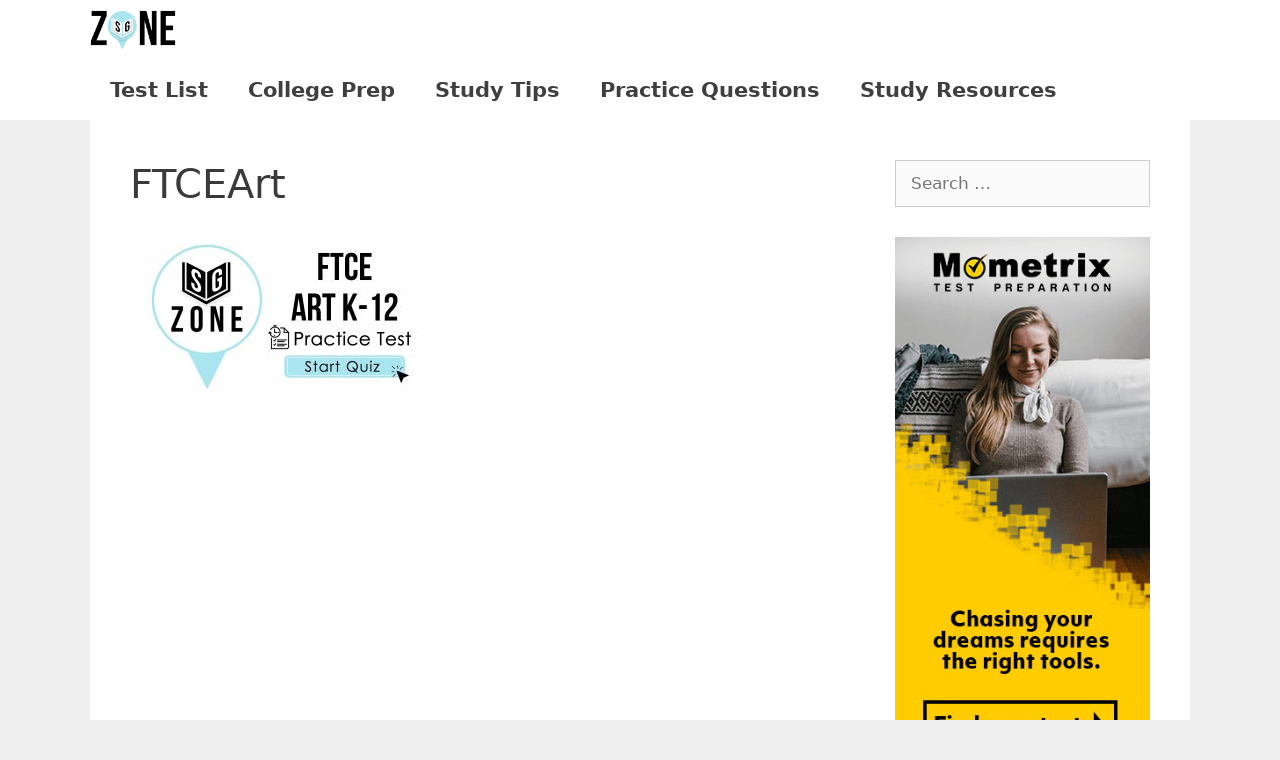

--- FILE ---
content_type: text/html; charset=UTF-8
request_url: https://www.studyguidezone.com/remain-sgz-jpegs61/
body_size: 4946
content:
<!DOCTYPE html><html dir="ltr" lang="en-US" prefix="og: https://ogp.me/ns#"><head><meta charset="UTF-8"><link media="all" href="https://cdn-sgz.pressidium.com/wp-content/cache/autoptimize/css/autoptimize_eb92cb453947b56e49a0dd8ad5753be8.css" rel="stylesheet"><title>FTCEArt | Study Guide Zone</title><meta name="robots" content="max-image-preview:large" /><link rel="canonical" href="https://www.studyguidezone.com/remain-sgz-jpegs61/" /><meta name="generator" content="All in One SEO (AIOSEO) 4.6.9.1" /><meta property="og:locale" content="en_US" /><meta property="og:site_name" content="Study Guide Zone |" /><meta property="og:type" content="article" /><meta property="og:title" content="FTCEArt | Study Guide Zone" /><meta property="og:url" content="https://www.studyguidezone.com/remain-sgz-jpegs61/" /><meta property="og:image" content="https://cdn-sgz.pressidium.com/wp-content/uploads/2021/12/SGZ-Featured-Image.png" /><meta property="og:image:secure_url" content="https://cdn-sgz.pressidium.com/wp-content/uploads/2021/12/SGZ-Featured-Image.png" /><meta property="og:image:width" content="5005" /><meta property="og:image:height" content="2625" /><meta property="article:published_time" content="2019-07-18T14:19:36+00:00" /><meta property="article:modified_time" content="2019-07-18T14:43:42+00:00" /><meta name="twitter:card" content="summary_large_image" /><meta name="twitter:title" content="FTCEArt | Study Guide Zone" /><meta name="twitter:image" content="https://cdn-sgz.pressidium.com/wp-content/uploads/2021/12/SGZ-Featured-Image.png" /><meta name="google" content="nositelinkssearchbox" /> <script type="application/ld+json" class="aioseo-schema">{"@context":"https:\/\/schema.org","@graph":[{"@type":"BreadcrumbList","@id":"https:\/\/www.studyguidezone.com\/remain-sgz-jpegs61\/#breadcrumblist","itemListElement":[{"@type":"ListItem","@id":"https:\/\/www.studyguidezone.com\/#listItem","position":1,"name":"Home","item":"https:\/\/www.studyguidezone.com\/","nextItem":"https:\/\/www.studyguidezone.com\/remain-sgz-jpegs61\/#listItem"},{"@type":"ListItem","@id":"https:\/\/www.studyguidezone.com\/remain-sgz-jpegs61\/#listItem","position":2,"name":"FTCEArt","previousItem":"https:\/\/www.studyguidezone.com\/#listItem"}]},{"@type":"ItemPage","@id":"https:\/\/www.studyguidezone.com\/remain-sgz-jpegs61\/#itempage","url":"https:\/\/www.studyguidezone.com\/remain-sgz-jpegs61\/","name":"FTCEArt | Study Guide Zone","inLanguage":"en-US","isPartOf":{"@id":"https:\/\/www.studyguidezone.com\/#website"},"breadcrumb":{"@id":"https:\/\/www.studyguidezone.com\/remain-sgz-jpegs61\/#breadcrumblist"},"author":{"@id":"https:\/\/www.studyguidezone.com\/author\/mometrix\/#author"},"creator":{"@id":"https:\/\/www.studyguidezone.com\/author\/mometrix\/#author"},"datePublished":"2019-07-18T14:19:36+00:00","dateModified":"2019-07-18T14:43:42+00:00"},{"@type":"Organization","@id":"https:\/\/www.studyguidezone.com\/#organization","name":"Study Guide Zone","url":"https:\/\/www.studyguidezone.com\/","logo":{"@type":"ImageObject","url":"https:\/\/www.studyguidezone.com\/wp-content\/uploads\/2019\/05\/StudyGuideZoneLogo.png","@id":"https:\/\/www.studyguidezone.com\/remain-sgz-jpegs61\/#organizationLogo","width":2306,"height":1068,"caption":"Study Guide Zone logo"},"image":{"@id":"https:\/\/www.studyguidezone.com\/remain-sgz-jpegs61\/#organizationLogo"}},{"@type":"Person","@id":"https:\/\/www.studyguidezone.com\/author\/mometrix\/#author","url":"https:\/\/www.studyguidezone.com\/author\/mometrix\/","name":"SGZ"},{"@type":"WebSite","@id":"https:\/\/www.studyguidezone.com\/#website","url":"https:\/\/www.studyguidezone.com\/","name":"Study Guide Zone","inLanguage":"en-US","publisher":{"@id":"https:\/\/www.studyguidezone.com\/#organization"}}]}</script>    <script data-cfasync="false" data-pagespeed-no-defer>var gtm4wp_datalayer_name = "dataLayer";
	var dataLayer = dataLayer || [];</script> <meta name="viewport" content="width=device-width, initial-scale=1"><link rel="alternate" type="application/rss+xml" title="Study Guide Zone &raquo; Feed" href="https://www.studyguidezone.com/feed/" /><link rel="alternate" type="application/rss+xml" title="Study Guide Zone &raquo; Comments Feed" href="https://www.studyguidezone.com/comments/feed/" /> <script src="https://cdn-sgz.pressidium.com/wp-includes/js/jquery/jquery.min.js?ver=3.7.1" id="jquery-core-js"></script> <link rel="https://api.w.org/" href="https://www.studyguidezone.com/wp-json/" /><link rel="alternate" title="JSON" type="application/json" href="https://www.studyguidezone.com/wp-json/wp/v2/media/8808" /><link rel="EditURI" type="application/rsd+xml" title="RSD" href="https://www.studyguidezone.com/xmlrpc.php?rsd" /><link rel='shortlink' href='https://www.studyguidezone.com/?p=8808' /><link rel="alternate" title="oEmbed (JSON)" type="application/json+oembed" href="https://www.studyguidezone.com/wp-json/oembed/1.0/embed?url=https%3A%2F%2Fwww.studyguidezone.com%2Fremain-sgz-jpegs61%2F" /><link rel="alternate" title="oEmbed (XML)" type="text/xml+oembed" href="https://www.studyguidezone.com/wp-json/oembed/1.0/embed?url=https%3A%2F%2Fwww.studyguidezone.com%2Fremain-sgz-jpegs61%2F&#038;format=xml" />  <script data-cfasync="false" data-pagespeed-no-defer type="text/javascript">var dataLayer_content = {"pagePostType":"attachment","pagePostType2":"single-attachment","pagePostAuthor":"SGZ"};
	dataLayer.push( dataLayer_content );</script> <script data-cfasync="false">(function(w,d,s,l,i){w[l]=w[l]||[];w[l].push({'gtm.start':
new Date().getTime(),event:'gtm.js'});var f=d.getElementsByTagName(s)[0],
j=d.createElement(s),dl=l!='dataLayer'?'&l='+l:'';j.async=true;j.src=
'//www.googletagmanager.com/gtm.js?id='+i+dl;f.parentNode.insertBefore(j,f);
})(window,document,'script','dataLayer','GTM-W9B82L');</script>  <script>var _mtm = window._mtm = window._mtm || [];
_mtm.push({'mtm.startTime': (new Date().getTime()), 'event': 'mtm.Start'});
var d=document, g=d.createElement('script'), s=d.getElementsByTagName('script')[0];
g.async=true; g.src='https://argus.app.mometrix.com/js/container_aPLJo3Fv.js'; s.parentNode.insertBefore(g,s);</script> <meta name="google-site-verification" content="Y0GikxYdce5eLxiWrxGb0zPJZ6cOUlQ7PhNGNbsv37k" /><link rel="icon" href="https://cdn-sgz.pressidium.com/wp-content/uploads/2020/01/sgzfavicon-150x150.png" sizes="32x32" /><link rel="icon" href="https://cdn-sgz.pressidium.com/wp-content/uploads/2020/01/sgzfavicon.png" sizes="192x192" /><link rel="apple-touch-icon" href="https://cdn-sgz.pressidium.com/wp-content/uploads/2020/01/sgzfavicon.png" /><meta name="msapplication-TileImage" content="https://cdn-sgz.pressidium.com/wp-content/uploads/2020/01/sgzfavicon.png" /></head><body class="attachment wp-singular attachment-template-default single single-attachment postid-8808 attachmentid-8808 attachment-jpeg wp-custom-logo wp-embed-responsive wp-theme-generatepress wp-child-theme-generatepress-child sticky-menu-no-transition sticky-enabled both-sticky-menu mobile-header mobile-header-logo right-sidebar nav-below-header one-container fluid-header active-footer-widgets-1 nav-aligned-right header-aligned-center dropdown-hover" itemtype="https://schema.org/Blog" itemscope> <noscript><iframe src="https://www.googletagmanager.com/ns.html?id=GTM-W9B82L" height="0" width="0" style="display:none;visibility:hidden" aria-hidden="true"></iframe></noscript> <a class="screen-reader-text skip-link" href="#content" title="Skip to content">Skip to content</a><nav id="mobile-header" itemtype="https://schema.org/SiteNavigationElement" itemscope class="main-navigation mobile-header-navigation has-branding"><div class="inside-navigation grid-container grid-parent"><div class="site-logo mobile-header-logo"> <a href="https://www.studyguidezone.com/" title="Study Guide Zone" rel="home"> <img src="https://cdn-sgz.pressidium.com/wp-content/uploads/2019/05/StudyGuideZoneLogo.png" alt="Study Guide Zone" class="is-logo-image" width="2306" height="1068" /> </a></div><div id="mobile-nav-search-button"><div class="search-item menu-item"> <a href="#search-2" style="color:#3f3f3f;">&nbsp;&nbsp;</a></div></div> <button class="menu-toggle" aria-controls="mobile-menu" aria-expanded="false"> <span class="gp-icon icon-menu-bars"><svg viewBox="0 0 512 512" aria-hidden="true" xmlns="http://www.w3.org/2000/svg" width="1em" height="1em"><path d="M0 96c0-13.255 10.745-24 24-24h464c13.255 0 24 10.745 24 24s-10.745 24-24 24H24c-13.255 0-24-10.745-24-24zm0 160c0-13.255 10.745-24 24-24h464c13.255 0 24 10.745 24 24s-10.745 24-24 24H24c-13.255 0-24-10.745-24-24zm0 160c0-13.255 10.745-24 24-24h464c13.255 0 24 10.745 24 24s-10.745 24-24 24H24c-13.255 0-24-10.745-24-24z" /></svg><svg viewBox="0 0 512 512" aria-hidden="true" xmlns="http://www.w3.org/2000/svg" width="1em" height="1em"><path d="M71.029 71.029c9.373-9.372 24.569-9.372 33.942 0L256 222.059l151.029-151.03c9.373-9.372 24.569-9.372 33.942 0 9.372 9.373 9.372 24.569 0 33.942L289.941 256l151.03 151.029c9.372 9.373 9.372 24.569 0 33.942-9.373 9.372-24.569 9.372-33.942 0L256 289.941l-151.029 151.03c-9.373 9.372-24.569 9.372-33.942 0-9.372-9.373-9.372-24.569 0-33.942L222.059 256 71.029 104.971c-9.372-9.373-9.372-24.569 0-33.942z" /></svg></span><span class="mobile-menu">Menu</span> </button><div id="mobile-menu" class="main-nav"><ul id="menu-main-menu" class=" menu sf-menu"><li id="menu-item-7265" class="menu-item menu-item-type-post_type menu-item-object-page menu-item-7265"><a href="https://www.studyguidezone.com/test-directory/">Test List</a></li><li id="menu-item-7563" class="menu-item menu-item-type-post_type menu-item-object-page menu-item-7563"><a href="https://www.studyguidezone.com/college_tips.htm">College Prep</a></li><li id="menu-item-5187" class="menu-item menu-item-type-post_type menu-item-object-page menu-item-5187"><a href="https://www.studyguidezone.com/studytips.htm">Study Tips</a></li><li id="menu-item-7562" class="menu-item menu-item-type-post_type menu-item-object-page menu-item-7562"><a href="https://www.studyguidezone.com/practice-questions.htm">Practice Questions</a></li><li id="menu-item-7564" class="menu-item menu-item-type-post_type menu-item-object-page menu-item-7564"><a href="https://www.studyguidezone.com/resource_tips.htm">Study Resources</a></li><li id="menu-item-7850" class="search-item menu-item menu-item-type-custom menu-item-object-custom menu-item-7850"><a href="#search-4"> &nbsp;</a></li></ul></div></div></nav><nav class="auto-hide-sticky has-branding main-navigation sub-menu-left" id="site-navigation" aria-label="Primary"  itemtype="https://schema.org/SiteNavigationElement" itemscope><div class="inside-navigation grid-container grid-parent"><div class="navigation-branding"><div class="site-logo"> <a href="https://www.studyguidezone.com/" title="Study Guide Zone" rel="home"> <img  class="header-image is-logo-image" alt="Study Guide Zone" src="https://cdn-sgz.pressidium.com/wp-content/uploads/2019/05/StudyGuideZoneLogo.png" title="Study Guide Zone" srcset="https://cdn-sgz.pressidium.com/wp-content/uploads/2019/05/StudyGuideZoneLogo.png 1x, https://cdn-sgz.pressidium.com/wp-content/uploads/2019/05/StudyGuideZoneLogo.png 2x" width="2306" height="1068" /> </a></div></div> <button class="menu-toggle" aria-controls="primary-menu" aria-expanded="false"> <span class="gp-icon icon-menu-bars"><svg viewBox="0 0 512 512" aria-hidden="true" xmlns="http://www.w3.org/2000/svg" width="1em" height="1em"><path d="M0 96c0-13.255 10.745-24 24-24h464c13.255 0 24 10.745 24 24s-10.745 24-24 24H24c-13.255 0-24-10.745-24-24zm0 160c0-13.255 10.745-24 24-24h464c13.255 0 24 10.745 24 24s-10.745 24-24 24H24c-13.255 0-24-10.745-24-24zm0 160c0-13.255 10.745-24 24-24h464c13.255 0 24 10.745 24 24s-10.745 24-24 24H24c-13.255 0-24-10.745-24-24z" /></svg><svg viewBox="0 0 512 512" aria-hidden="true" xmlns="http://www.w3.org/2000/svg" width="1em" height="1em"><path d="M71.029 71.029c9.373-9.372 24.569-9.372 33.942 0L256 222.059l151.029-151.03c9.373-9.372 24.569-9.372 33.942 0 9.372 9.373 9.372 24.569 0 33.942L289.941 256l151.03 151.029c9.372 9.373 9.372 24.569 0 33.942-9.373 9.372-24.569 9.372-33.942 0L256 289.941l-151.029 151.03c-9.373 9.372-24.569 9.372-33.942 0-9.372-9.373-9.372-24.569 0-33.942L222.059 256 71.029 104.971c-9.372-9.373-9.372-24.569 0-33.942z" /></svg></span><span class="mobile-menu">Menu</span> </button><div id="primary-menu" class="main-nav"><ul id="menu-main-menu-1" class=" menu sf-menu"><li class="menu-item menu-item-type-post_type menu-item-object-page menu-item-7265"><a href="https://www.studyguidezone.com/test-directory/">Test List</a></li><li class="menu-item menu-item-type-post_type menu-item-object-page menu-item-7563"><a href="https://www.studyguidezone.com/college_tips.htm">College Prep</a></li><li class="menu-item menu-item-type-post_type menu-item-object-page menu-item-5187"><a href="https://www.studyguidezone.com/studytips.htm">Study Tips</a></li><li class="menu-item menu-item-type-post_type menu-item-object-page menu-item-7562"><a href="https://www.studyguidezone.com/practice-questions.htm">Practice Questions</a></li><li class="menu-item menu-item-type-post_type menu-item-object-page menu-item-7564"><a href="https://www.studyguidezone.com/resource_tips.htm">Study Resources</a></li><li class="search-item menu-item menu-item-type-custom menu-item-object-custom menu-item-7850"><a href="#search-4"> &nbsp;</a></li></ul></div></div></nav><div class="site grid-container container hfeed grid-parent" id="page"><div class="site-content" id="content"><div class="content-area grid-parent mobile-grid-100 grid-75 tablet-grid-75" id="primary"><main class="site-main" id="main"><article id="post-8808" class="post-8808 attachment type-attachment status-inherit hentry" itemtype="https://schema.org/CreativeWork" itemscope><div class="inside-article"><header class="entry-header"><h1 class="entry-title" itemprop="headline">FTCEArt</h1></header><div class="entry-content" itemprop="text"><p class="attachment"><a href='https://cdn-sgz.pressidium.com/wp-content/uploads/2019/07/Remain-SGZ-jpegs61.jpg'><img decoding="async" width="300" height="150" src="https://cdn-sgz.pressidium.com/wp-content/uploads/2019/07/Remain-SGZ-jpegs61-300x150.jpg" class="attachment-medium size-medium" alt="Click here to start our practice test for the FTCE Art K-12 Test" srcset="https://cdn-sgz.pressidium.com/wp-content/uploads/2019/07/Remain-SGZ-jpegs61-300x150.jpg 300w, https://cdn-sgz.pressidium.com/wp-content/uploads/2019/07/Remain-SGZ-jpegs61-768x384.jpg 768w, https://cdn-sgz.pressidium.com/wp-content/uploads/2019/07/Remain-SGZ-jpegs61.jpg 1024w" sizes="(max-width: 300px) 100vw, 300px" /></a></p></div></div></article></main></div><div class="widget-area sidebar is-right-sidebar grid-25 tablet-grid-25 grid-parent" id="right-sidebar"><div class="inside-right-sidebar"><aside id="search-2" class="widget inner-padding widget_search"><form method="get" class="search-form" action="https://www.studyguidezone.com/"> <label> <span class="screen-reader-text">Search for:</span> <input type="search" class="search-field" placeholder="Search &hellip;" value="" name="s" title="Search for:"> </label> <input type="submit" class="search-submit" value="Search"></form></aside><aside id="media_image-3" class="widget inner-padding widget_media_image"><a href="https://www.mometrix.com/products.htm"><img width="290" height="620" src="https://cdn-sgz.pressidium.com/wp-content/uploads/2019/06/banner1.jpg" class="image wp-image-5743  attachment-full size-full" alt="Click here to find the right test prep for you from Mometrix Test Preparation" style="max-width: 100%; height: auto;" decoding="async" loading="lazy" /></a></aside></div></div></div></div><div class="site-footer"><div id="footer-widgets" class="site footer-widgets"><div class="footer-widgets-container grid-container grid-parent"><div class="inside-footer-widgets"><div class="footer-widget-1 grid-parent grid-100 tablet-grid-50 mobile-grid-100"><aside id="search-4" class="widget inner-padding widget_search"><form method="get" class="search-form" action="https://www.studyguidezone.com/"> <label> <span class="screen-reader-text">Search for:</span> <input type="search" class="search-field" placeholder="Search &hellip;" value="" name="s" title="Search for:"> </label> <input type="submit" class="search-submit" value="Search"></form></aside><aside id="nav_menu-3" class="widget inner-padding widget_nav_menu"><div class="menu-footer-menu-container"><ul id="menu-footer-menu" class="menu"><li id="menu-item-5199" class="menu-item menu-item-type-custom menu-item-object-custom menu-item-home menu-item-5199"><a href="https://www.studyguidezone.com">Home</a></li><li id="menu-item-7567" class="menu-item menu-item-type-post_type menu-item-object-page menu-item-7567"><a href="https://www.studyguidezone.com/college_tips.htm">College Prep</a></li><li id="menu-item-7568" class="menu-item menu-item-type-post_type menu-item-object-page menu-item-7568"><a href="https://www.studyguidezone.com/resource_tips.htm">Study Resources</a></li><li id="menu-item-7266" class="menu-item menu-item-type-post_type menu-item-object-page menu-item-7266"><a href="https://www.studyguidezone.com/privacy-policy.htm">Privacy Policy</a></li></ul></div></aside></div></div></div></div><footer class="site-info" aria-label="Site"  itemtype="https://schema.org/WPFooter" itemscope><div class="inside-site-info grid-container grid-parent"><div class="copyright-bar"> &copy; 2026 Study Guide Zone. All rights reserved. All information on this site is provided as is, without warranty. Since we are giving information away, we cannot be held liable for incidental mistakes. Test names and other trademarks are the property of the respective trademark holds. None of the trademark holders are affiliated with StudyGuideZone.com. Permission is not required to add a link to this resource. <br> This content is provided for test preparation purposes only and does not imply our endorsement of any particular political, scientific, or religious point of view.</div></div></footer></div> <script type="speculationrules">{"prefetch":[{"source":"document","where":{"and":[{"href_matches":"\/*"},{"not":{"href_matches":["\/wp-*.php","\/wp-admin\/*","\/wp-content\/uploads\/*","\/wp-content\/*","\/wp-content\/plugins\/*","\/wp-content\/themes\/generatepress-child\/*","\/wp-content\/themes\/generatepress\/*","\/*\\?(.+)"]}},{"not":{"selector_matches":"a[rel~=\"nofollow\"]"}},{"not":{"selector_matches":".no-prefetch, .no-prefetch a"}}]},"eagerness":"conservative"}]}</script> <script>(function(e){
                  var el = document.createElement('script');
                  el.setAttribute('data-account', 'wzEsNFxnJL');
                  el.setAttribute('src', 'https://cdn.userway.org/widget.js');
                  document.body.appendChild(el);
                })();</script><script id="generate-a11y">!function(){"use strict";if("querySelector"in document&&"addEventListener"in window){var e=document.body;e.addEventListener("mousedown",function(){e.classList.add("using-mouse")}),e.addEventListener("keydown",function(){e.classList.remove("using-mouse")})}}();</script> <!--[if lte IE 11]> <script src="https://cdn-sgz.pressidium.com/wp-content/themes/generatepress/assets/js/classList.min.js?ver=3.4.0" id="generate-classlist-js"></script> <![endif]--> <script id="generate-menu-js-extra">var generatepressMenu = {"toggleOpenedSubMenus":"1","openSubMenuLabel":"Open Sub-Menu","closeSubMenuLabel":"Close Sub-Menu"};</script> <script defer src="https://cdn-sgz.pressidium.com/wp-content/cache/autoptimize/js/autoptimize_8ef8f09fcd7448f3aad5a01b8fee1a79.js"></script></body></html>